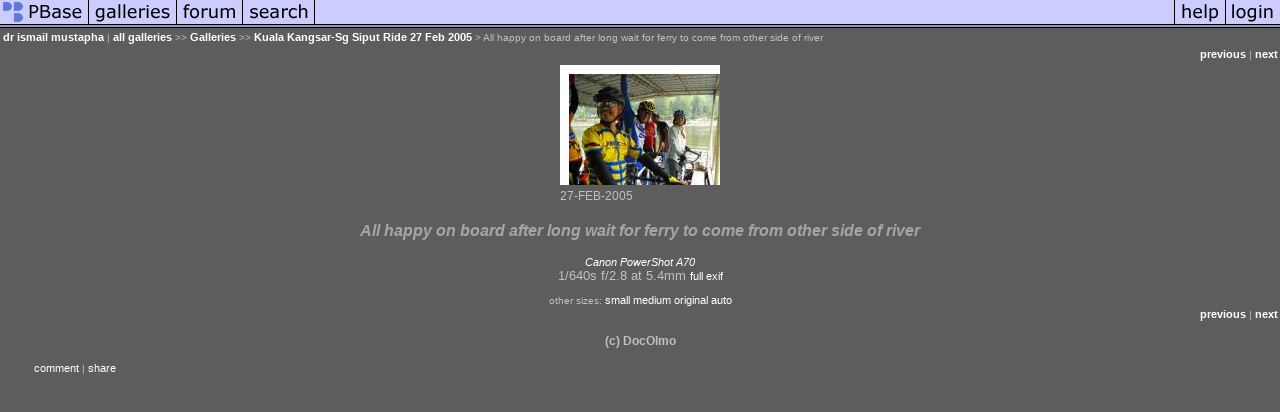

--- FILE ---
content_type: text/html; charset=ISO-8859-1
request_url: https://pbase.com/ismail999/image/40337192
body_size: 2364
content:
<html lang="en-US"><head>
<title>All happy on board after long wait for ferry to come from other side of river photo - dr ismail mustapha photos at pbase.com</title>
<link rel="stylesheet" type="text/css" href="https://ap1.pbase.com/styles/gallery2.v4.css">
<link rel="stylesheet" type="text/css" href="https://css.pbase.com/styles/33166.css">
<meta property="og:site_name" content="PBase"/>
<meta property="og:title" content="All happy on board after long wait for ferry to come from other side of river by dr ismail mustapha"/>
<meta property="og:type" content="photo"/>
<meta property="og:image" content="https://a4.pbase.com/u44/ismail999/medium/40337192.09ferry.jpg"/>
<meta property="og:url" content="https://pbase.com/ismail999/image/40337192"/>
<meta property="fb:admins" content="1056217662"/>
<meta property="fb:page_id" content="204057099643592"/>
<meta name="pinterest" content="nopin" />
<script language="JavaScript" type="text/javascript" src="https://ap1.pbase.com/js/jquery-1.9.1.min.js"></script>
<script language="JavaScript" type="text/javascript" src="https://ap1.pbase.com/js/jquery.mobile.custom.min.js"></script>
<script language="JavaScript" type="text/javascript" src="https://ap1.pbase.com/js/ajaxRequestObject.js"></script>
<script language="JavaScript" type="text/javascript" src="https://ap1.pbase.com/js/ajaxVote.v2.js"></script>
<script language="JavaScript" type="text/javascript" src="https://ap1.pbase.com/js/comments.v9.js"></script>
</head><body>
<TABLE border=0 cellspacing=0 cellpadding=0 width="100%"><tr>
<td><A HREF="https://pbase.com" target="_top" title="pbase photos"><IMG src="https://ap1.pbase.com/site/m_pbase.gif" border=0 alt="photo sharing and upload"></A></td>
<td><A HREF="https://pbase.com/galleries" target="_top" title="recent picture uploads"><IMG src="https://ap1.pbase.com/site/m_g.gif" border=0 alt="picture albums"></A></td>
<td><A HREF="https://forum.pbase.com" target="_top" title="photography discussion forums"><IMG src="https://ap1.pbase.com/site/m_f.gif" border=0 alt="photo forums"></A></td>
<td><A HREF="https://pbase.com/search" target="_top" title="pbase photo search"><IMG src="https://ap1.pbase.com/site/m_s.gif" border=0 alt="search pictures"></A></td>
<td width="100%"><A HREF="https://pbase.com/galleries?view=popular" target="_top" title="popular photos"><IMG src="https://ap1.pbase.com/site/m_sp.gif" border=0 height="28" width="100%" alt="popular photos"></a></td>

<td><A HREF="https://pbase.com/help" target="_top" title="give me some help"><IMG src="https://ap1.pbase.com/site/m_h.gif" border=0 alt="photography help"></A></td>
<td><A HREF="https://pbase.com/login" target="_top" title="login to pbase"><IMG src="https://ap1.pbase.com/site/m_l.gif" border=0 alt="login"></A></td>
</tr></table>
<!-- END menu bar -->

<div id="imagepage" class="imagepage">
<div id="localmenu" class="localmenu">
  <table border=0>
    <tr>
      <td align=left >
      <a href="/ismail999/profile" title="goto ismail999's profile page">dr ismail mustapha</a> | 
<span class="treepath">
      <a href="/ismail999" title="view all of ismail999's galleries">all galleries</a> >> 
<a href="/ismail999/root"> Galleries</a> >>
 
      <a href="/ismail999/kksgsiput" title="view thumbnails">Kuala Kangsar-Sg Siput Ride 27 Feb 2005</a> > 
      All happy on board after long wait for ferry to come from other side of river
</span>
      </td>
    </tr>
  </table>
</div>

<div id="slideshow" class="slideshow">
<table border=0 cellspacing=1 width="100%" >
<tr> <TD width="100%" nowrap>
<a href="/ismail999/image/40341382" class="prev_link" title="&larr; on keyboard">previous</a>
 | <a href="/ismail999/image/40337202" class="next_link" title="&rarr; on keyboard">next</a>
    </td>
  </tr>
</table>
</div>


<!-- BEGIN image table -->
<div id="image" class="image">
<table width=0 border=0 align="center" class="imagetable">
<TR><TD colspan=2>
<div id="imgdiv" class="" style="position:relative; width:160px; padding-bottom:120px; height:0; overflow:hidden; background:inherit;">
  <a href="/ismail999/kksgsiput" >
    <IMG  class="display auto-size" src="https://a4.pbase.com/u44/ismail999/small/40337192.09ferry.jpg" imgsize="small" imgx="160" imgy="120" border=0 ALT="All happy on board after long wait for ferry to come from other side of river">
  </a>
</div>
</TD></TR>
<TR><TD align="left" valign=top>
<span class=date>27-FEB-2005</span>
</TD>
<TD align="right"><span class=artist></span> </TD>
</TR></table>
</div>
<!-- END image table -->

<div id="imageinfo" class="imageinfo">
  <h3 class="title"><span class="title">All happy on board after long wait for ferry to come from other side of river</span>
</h3>  <div id="techinfo" class="techinfo">
    <span class="camera"><a href="/cameras/canon/powershot_a70">Canon PowerShot A70</a>
</span><br>
    <span class="exif">1/640s f/2.8 at 5.4mm
      <a href="/ismail999/image/40337192&amp;exif=Y" rel="nofollow">full exif</a>
    </span>
    <br>
  </div>

  <div id="othersizes" class="othersizes">
  <br>
  <span class="othersizes">other sizes: 
    <a href="/ismail999/image/40337192/small" title="160 x 120 pixels " rel="nofollow" imgurl="https://a4.pbase.com/u44/ismail999/small/40337192.09ferry.jpg" imgx="160" imgy="120" imgsize="small">small</a> 
    <a href="/ismail999/image/40337192/medium" title="400 x 300 pixels " rel="nofollow" imgurl="https://a4.pbase.com/u44/ismail999/medium/40337192.09ferry.jpg" imgx="400" imgy="300" imgsize="medium">medium</a> 
    <a href="/ismail999/image/40337192/original" title="640 x 480 pixels " rel="nofollow" imgurl="https://a4.pbase.com/u43/ismail999/upload/40337192.09ferry.JPG" imgx="640" imgy="480" imgsize="original">original</a> 
    <a href="#" title="Fit image to my window" rel="nofollow" id="auto_size" auto_size="Y" imgsize="auto">auto</a> 
  </span>
  <BR>
  </div>

<div id="slideshow" class="slideshow">
<table border=0 cellspacing=1 width="100%" >
<tr> <TD width="100%" nowrap>
<a href="/ismail999/image/40341382" class="prev_link" title="&larr; on keyboard">previous</a>
 | <a href="/ismail999/image/40337202" class="next_link" title="&rarr; on keyboard">next</a>
    </td>
  </tr>
</table>
</div>


  <div id="copyright" class="copyright">
    <p class=copyright>(c) DocOlmo</p>
  </div>

</div>

<table border=0 cellspacing=0 cellpadding=2 width="95%" align=center >
<tr>
<td nowrap>

<a  href="/ismail999/image/40337192&gcmd=add_comment" rel="nofollow" id="leave_comment">comment</a>
 | <span id="socialSharing">
  
  <a id="share" href="#" url="https://pbase.com/ismail999/image/40337192" rel="nofollow">share</a>
  <span id="socialSharingButtons" switch="off" style="display: none;"></span>
</span>
</td></tr></table>
<A name="comment_list" id="comment_list"></A>
<DIV class="comment_section">
<div id="commententry" style="display:none;">
  <FORM name="add_comment" action="/ismail999/image/40337192" method="POST" enctype="application/x-www-form-urlencoded">
  <table border=0 cellpadding=0 cellspacing=0>
    <tr><td colspan=2>Type your message and click Add Comment</td></tr>
    <tr>
    <td colspan=2 class="message_body">
      <textarea  name="message" rows="6" cols="90"></textarea>
    </td>
    </tr>
    <tr><td colspan=2><span class="small">
It is best to <a href="/login">login</a> or <a href="/register">register</a> first but you may post as a guest.<br>
Enter an optional name and contact email address.
    <span style="display:none;">Name <input type="text" name="comtitle" size=12 maxlength=24></span>
    </td></tr>
    <tr><td colspan=2>
Name <input type="text" name="guest_name" size=24 maxlength=32>
 Email <input type="text" name="guest_email" size=32 maxlength=64>
    </td></tr>
    <tr><td>
      <input type="submit" name="submit" value="Add Comment">
      <a href="/help/comments">help</a>
    </td>
    <td nowrap align="right">
      <input type="checkbox" name="private_flag" value="Y"> <span class="small">private comment</span>
    </td>
    </tr>
  </table>

  <input type="hidden" name="code" value="1">
  <input type="hidden" name="id" value="40337192">
  <input type="hidden" name="key" value="aaAdPdta6m9M8uH8lyWX3KY">
  </FORM>
</div>
<div id="commentlist">
</div>
</DIV>
</div>
<script src="https://ap1.pbase.com/js/jquery_form.js" type="text/javascript"></script>
<script src="https://ap1.pbase.com/js/social.js"></script>

</body>
</html>

--- FILE ---
content_type: text/css
request_url: https://css.pbase.com/styles/33166.css
body_size: 587
content:
DIV,BODY,TD,TH,TR,TABLE,FONT,INPUT,LI,UL,FORM,
BLOCKQUOTE,P,B,I,H1,H2,H3,H4,H5 {
  font-family: verdana,arial,helvetica,sans-serif;
  font-size: 10px;
  color : #C0C0C0;
  background : #5D5D5D;
}
h2
{
font-size: 10pt;
font-weight: normal;
text-align: center;
letter-spacing: 2px;
padding-top: 8px;
padding-bottom: 8px;
margin-left: -10px;
margin-right: -10px;
background-color: black;
}

A:link { text-decoration: none; 
         color : white; 
         font-size: 11px;
         font-family: Verdana, Arial, helvetica, sans-serif }
A:active { text-decoration: none; 
         color : white; 
         font-size: 10px;
         font-family: Verdana, Arial, helvetica, sans-serif }
A:visited { text-decoration: none; 
         color : white; 
         font-size: 10px;
         font-family: Verdana, Arial, helvetica, sans-serif }
A:hover { color : #A3B8FF; 
         text-decoration: underline; 
         font-size: 11px;
         font-family: Verdana, Arial, helvetica, sans-serif }

.title {
  font-size : 16px;
  color : #A5A5A7;
  font-weight: bold;
  font-style : italic;
  font-family: Arial, Trebuchet MS, Georgia, Verdana, sans-serif;
}

IMG.thumbnail {
  border-style : solid;
  border-width : 4pt;
  border-color : #FFFFFF;
}

IMG.display {
border-style : solid;
  border-width : 7pt;
  border-color : #FFFFFF;
}

h3 {
  
  color : #A5A5A7;
  font-size: 9pt;
  font-weight: bold;
  font-style : italic;
  font-family: Arial, Trebuchet MS, Georgia, Verdana, sans-serif;
}

h1 {
  
  color : #A5A5A7;
  font-size: 9pt;
  font-weight: 400;
  font-style : italic;
  font-family: Verdana, Arial, helvetica, sans-serif;
}

h4 {
  
  color : #A5A5A7;
  font-size: 9pt;
  font-weight: 400;
  font-style : italic;
  font-family: Verdana, Arial, helvetica, sans-serif;
}

h5 {
  
  color : #A5A5A7;
  font-size: 9pt;
  font-weight: 400;
  font-style : italic;
  font-family: Verdana, Arial, helvetica, sans-serif;
}


.caption {
  font-size : 9pt;
  color : #C0C0C0;
  font-style : italic;
}

td.message_body {
        border-bottom: rgb(192, 192, 192) 1px solid;
}


BODY { margin-top: 0px;}


BODY { margin-top: 0px; top: 0px; }
BODY TABLE A IMG { display: inline; }
HR { position: relative; }
